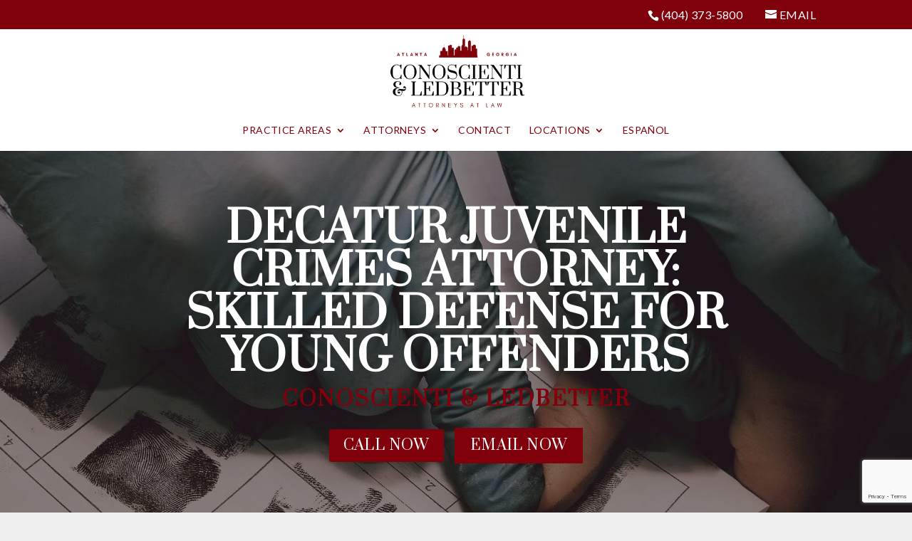

--- FILE ---
content_type: text/html; charset=utf-8
request_url: https://www.google.com/recaptcha/api2/anchor?ar=1&k=6LfVM2kqAAAAAGsmjtwDxbCTaaPcUBm7sAwTy-R3&co=aHR0cHM6Ly9jbC1maXJtLmNvbTo0NDM.&hl=en&v=7gg7H51Q-naNfhmCP3_R47ho&size=invisible&anchor-ms=20000&execute-ms=15000&cb=vrot8lj3ykhi
body_size: 48296
content:
<!DOCTYPE HTML><html dir="ltr" lang="en"><head><meta http-equiv="Content-Type" content="text/html; charset=UTF-8">
<meta http-equiv="X-UA-Compatible" content="IE=edge">
<title>reCAPTCHA</title>
<style type="text/css">
/* cyrillic-ext */
@font-face {
  font-family: 'Roboto';
  font-style: normal;
  font-weight: 400;
  font-stretch: 100%;
  src: url(//fonts.gstatic.com/s/roboto/v48/KFO7CnqEu92Fr1ME7kSn66aGLdTylUAMa3GUBHMdazTgWw.woff2) format('woff2');
  unicode-range: U+0460-052F, U+1C80-1C8A, U+20B4, U+2DE0-2DFF, U+A640-A69F, U+FE2E-FE2F;
}
/* cyrillic */
@font-face {
  font-family: 'Roboto';
  font-style: normal;
  font-weight: 400;
  font-stretch: 100%;
  src: url(//fonts.gstatic.com/s/roboto/v48/KFO7CnqEu92Fr1ME7kSn66aGLdTylUAMa3iUBHMdazTgWw.woff2) format('woff2');
  unicode-range: U+0301, U+0400-045F, U+0490-0491, U+04B0-04B1, U+2116;
}
/* greek-ext */
@font-face {
  font-family: 'Roboto';
  font-style: normal;
  font-weight: 400;
  font-stretch: 100%;
  src: url(//fonts.gstatic.com/s/roboto/v48/KFO7CnqEu92Fr1ME7kSn66aGLdTylUAMa3CUBHMdazTgWw.woff2) format('woff2');
  unicode-range: U+1F00-1FFF;
}
/* greek */
@font-face {
  font-family: 'Roboto';
  font-style: normal;
  font-weight: 400;
  font-stretch: 100%;
  src: url(//fonts.gstatic.com/s/roboto/v48/KFO7CnqEu92Fr1ME7kSn66aGLdTylUAMa3-UBHMdazTgWw.woff2) format('woff2');
  unicode-range: U+0370-0377, U+037A-037F, U+0384-038A, U+038C, U+038E-03A1, U+03A3-03FF;
}
/* math */
@font-face {
  font-family: 'Roboto';
  font-style: normal;
  font-weight: 400;
  font-stretch: 100%;
  src: url(//fonts.gstatic.com/s/roboto/v48/KFO7CnqEu92Fr1ME7kSn66aGLdTylUAMawCUBHMdazTgWw.woff2) format('woff2');
  unicode-range: U+0302-0303, U+0305, U+0307-0308, U+0310, U+0312, U+0315, U+031A, U+0326-0327, U+032C, U+032F-0330, U+0332-0333, U+0338, U+033A, U+0346, U+034D, U+0391-03A1, U+03A3-03A9, U+03B1-03C9, U+03D1, U+03D5-03D6, U+03F0-03F1, U+03F4-03F5, U+2016-2017, U+2034-2038, U+203C, U+2040, U+2043, U+2047, U+2050, U+2057, U+205F, U+2070-2071, U+2074-208E, U+2090-209C, U+20D0-20DC, U+20E1, U+20E5-20EF, U+2100-2112, U+2114-2115, U+2117-2121, U+2123-214F, U+2190, U+2192, U+2194-21AE, U+21B0-21E5, U+21F1-21F2, U+21F4-2211, U+2213-2214, U+2216-22FF, U+2308-230B, U+2310, U+2319, U+231C-2321, U+2336-237A, U+237C, U+2395, U+239B-23B7, U+23D0, U+23DC-23E1, U+2474-2475, U+25AF, U+25B3, U+25B7, U+25BD, U+25C1, U+25CA, U+25CC, U+25FB, U+266D-266F, U+27C0-27FF, U+2900-2AFF, U+2B0E-2B11, U+2B30-2B4C, U+2BFE, U+3030, U+FF5B, U+FF5D, U+1D400-1D7FF, U+1EE00-1EEFF;
}
/* symbols */
@font-face {
  font-family: 'Roboto';
  font-style: normal;
  font-weight: 400;
  font-stretch: 100%;
  src: url(//fonts.gstatic.com/s/roboto/v48/KFO7CnqEu92Fr1ME7kSn66aGLdTylUAMaxKUBHMdazTgWw.woff2) format('woff2');
  unicode-range: U+0001-000C, U+000E-001F, U+007F-009F, U+20DD-20E0, U+20E2-20E4, U+2150-218F, U+2190, U+2192, U+2194-2199, U+21AF, U+21E6-21F0, U+21F3, U+2218-2219, U+2299, U+22C4-22C6, U+2300-243F, U+2440-244A, U+2460-24FF, U+25A0-27BF, U+2800-28FF, U+2921-2922, U+2981, U+29BF, U+29EB, U+2B00-2BFF, U+4DC0-4DFF, U+FFF9-FFFB, U+10140-1018E, U+10190-1019C, U+101A0, U+101D0-101FD, U+102E0-102FB, U+10E60-10E7E, U+1D2C0-1D2D3, U+1D2E0-1D37F, U+1F000-1F0FF, U+1F100-1F1AD, U+1F1E6-1F1FF, U+1F30D-1F30F, U+1F315, U+1F31C, U+1F31E, U+1F320-1F32C, U+1F336, U+1F378, U+1F37D, U+1F382, U+1F393-1F39F, U+1F3A7-1F3A8, U+1F3AC-1F3AF, U+1F3C2, U+1F3C4-1F3C6, U+1F3CA-1F3CE, U+1F3D4-1F3E0, U+1F3ED, U+1F3F1-1F3F3, U+1F3F5-1F3F7, U+1F408, U+1F415, U+1F41F, U+1F426, U+1F43F, U+1F441-1F442, U+1F444, U+1F446-1F449, U+1F44C-1F44E, U+1F453, U+1F46A, U+1F47D, U+1F4A3, U+1F4B0, U+1F4B3, U+1F4B9, U+1F4BB, U+1F4BF, U+1F4C8-1F4CB, U+1F4D6, U+1F4DA, U+1F4DF, U+1F4E3-1F4E6, U+1F4EA-1F4ED, U+1F4F7, U+1F4F9-1F4FB, U+1F4FD-1F4FE, U+1F503, U+1F507-1F50B, U+1F50D, U+1F512-1F513, U+1F53E-1F54A, U+1F54F-1F5FA, U+1F610, U+1F650-1F67F, U+1F687, U+1F68D, U+1F691, U+1F694, U+1F698, U+1F6AD, U+1F6B2, U+1F6B9-1F6BA, U+1F6BC, U+1F6C6-1F6CF, U+1F6D3-1F6D7, U+1F6E0-1F6EA, U+1F6F0-1F6F3, U+1F6F7-1F6FC, U+1F700-1F7FF, U+1F800-1F80B, U+1F810-1F847, U+1F850-1F859, U+1F860-1F887, U+1F890-1F8AD, U+1F8B0-1F8BB, U+1F8C0-1F8C1, U+1F900-1F90B, U+1F93B, U+1F946, U+1F984, U+1F996, U+1F9E9, U+1FA00-1FA6F, U+1FA70-1FA7C, U+1FA80-1FA89, U+1FA8F-1FAC6, U+1FACE-1FADC, U+1FADF-1FAE9, U+1FAF0-1FAF8, U+1FB00-1FBFF;
}
/* vietnamese */
@font-face {
  font-family: 'Roboto';
  font-style: normal;
  font-weight: 400;
  font-stretch: 100%;
  src: url(//fonts.gstatic.com/s/roboto/v48/KFO7CnqEu92Fr1ME7kSn66aGLdTylUAMa3OUBHMdazTgWw.woff2) format('woff2');
  unicode-range: U+0102-0103, U+0110-0111, U+0128-0129, U+0168-0169, U+01A0-01A1, U+01AF-01B0, U+0300-0301, U+0303-0304, U+0308-0309, U+0323, U+0329, U+1EA0-1EF9, U+20AB;
}
/* latin-ext */
@font-face {
  font-family: 'Roboto';
  font-style: normal;
  font-weight: 400;
  font-stretch: 100%;
  src: url(//fonts.gstatic.com/s/roboto/v48/KFO7CnqEu92Fr1ME7kSn66aGLdTylUAMa3KUBHMdazTgWw.woff2) format('woff2');
  unicode-range: U+0100-02BA, U+02BD-02C5, U+02C7-02CC, U+02CE-02D7, U+02DD-02FF, U+0304, U+0308, U+0329, U+1D00-1DBF, U+1E00-1E9F, U+1EF2-1EFF, U+2020, U+20A0-20AB, U+20AD-20C0, U+2113, U+2C60-2C7F, U+A720-A7FF;
}
/* latin */
@font-face {
  font-family: 'Roboto';
  font-style: normal;
  font-weight: 400;
  font-stretch: 100%;
  src: url(//fonts.gstatic.com/s/roboto/v48/KFO7CnqEu92Fr1ME7kSn66aGLdTylUAMa3yUBHMdazQ.woff2) format('woff2');
  unicode-range: U+0000-00FF, U+0131, U+0152-0153, U+02BB-02BC, U+02C6, U+02DA, U+02DC, U+0304, U+0308, U+0329, U+2000-206F, U+20AC, U+2122, U+2191, U+2193, U+2212, U+2215, U+FEFF, U+FFFD;
}
/* cyrillic-ext */
@font-face {
  font-family: 'Roboto';
  font-style: normal;
  font-weight: 500;
  font-stretch: 100%;
  src: url(//fonts.gstatic.com/s/roboto/v48/KFO7CnqEu92Fr1ME7kSn66aGLdTylUAMa3GUBHMdazTgWw.woff2) format('woff2');
  unicode-range: U+0460-052F, U+1C80-1C8A, U+20B4, U+2DE0-2DFF, U+A640-A69F, U+FE2E-FE2F;
}
/* cyrillic */
@font-face {
  font-family: 'Roboto';
  font-style: normal;
  font-weight: 500;
  font-stretch: 100%;
  src: url(//fonts.gstatic.com/s/roboto/v48/KFO7CnqEu92Fr1ME7kSn66aGLdTylUAMa3iUBHMdazTgWw.woff2) format('woff2');
  unicode-range: U+0301, U+0400-045F, U+0490-0491, U+04B0-04B1, U+2116;
}
/* greek-ext */
@font-face {
  font-family: 'Roboto';
  font-style: normal;
  font-weight: 500;
  font-stretch: 100%;
  src: url(//fonts.gstatic.com/s/roboto/v48/KFO7CnqEu92Fr1ME7kSn66aGLdTylUAMa3CUBHMdazTgWw.woff2) format('woff2');
  unicode-range: U+1F00-1FFF;
}
/* greek */
@font-face {
  font-family: 'Roboto';
  font-style: normal;
  font-weight: 500;
  font-stretch: 100%;
  src: url(//fonts.gstatic.com/s/roboto/v48/KFO7CnqEu92Fr1ME7kSn66aGLdTylUAMa3-UBHMdazTgWw.woff2) format('woff2');
  unicode-range: U+0370-0377, U+037A-037F, U+0384-038A, U+038C, U+038E-03A1, U+03A3-03FF;
}
/* math */
@font-face {
  font-family: 'Roboto';
  font-style: normal;
  font-weight: 500;
  font-stretch: 100%;
  src: url(//fonts.gstatic.com/s/roboto/v48/KFO7CnqEu92Fr1ME7kSn66aGLdTylUAMawCUBHMdazTgWw.woff2) format('woff2');
  unicode-range: U+0302-0303, U+0305, U+0307-0308, U+0310, U+0312, U+0315, U+031A, U+0326-0327, U+032C, U+032F-0330, U+0332-0333, U+0338, U+033A, U+0346, U+034D, U+0391-03A1, U+03A3-03A9, U+03B1-03C9, U+03D1, U+03D5-03D6, U+03F0-03F1, U+03F4-03F5, U+2016-2017, U+2034-2038, U+203C, U+2040, U+2043, U+2047, U+2050, U+2057, U+205F, U+2070-2071, U+2074-208E, U+2090-209C, U+20D0-20DC, U+20E1, U+20E5-20EF, U+2100-2112, U+2114-2115, U+2117-2121, U+2123-214F, U+2190, U+2192, U+2194-21AE, U+21B0-21E5, U+21F1-21F2, U+21F4-2211, U+2213-2214, U+2216-22FF, U+2308-230B, U+2310, U+2319, U+231C-2321, U+2336-237A, U+237C, U+2395, U+239B-23B7, U+23D0, U+23DC-23E1, U+2474-2475, U+25AF, U+25B3, U+25B7, U+25BD, U+25C1, U+25CA, U+25CC, U+25FB, U+266D-266F, U+27C0-27FF, U+2900-2AFF, U+2B0E-2B11, U+2B30-2B4C, U+2BFE, U+3030, U+FF5B, U+FF5D, U+1D400-1D7FF, U+1EE00-1EEFF;
}
/* symbols */
@font-face {
  font-family: 'Roboto';
  font-style: normal;
  font-weight: 500;
  font-stretch: 100%;
  src: url(//fonts.gstatic.com/s/roboto/v48/KFO7CnqEu92Fr1ME7kSn66aGLdTylUAMaxKUBHMdazTgWw.woff2) format('woff2');
  unicode-range: U+0001-000C, U+000E-001F, U+007F-009F, U+20DD-20E0, U+20E2-20E4, U+2150-218F, U+2190, U+2192, U+2194-2199, U+21AF, U+21E6-21F0, U+21F3, U+2218-2219, U+2299, U+22C4-22C6, U+2300-243F, U+2440-244A, U+2460-24FF, U+25A0-27BF, U+2800-28FF, U+2921-2922, U+2981, U+29BF, U+29EB, U+2B00-2BFF, U+4DC0-4DFF, U+FFF9-FFFB, U+10140-1018E, U+10190-1019C, U+101A0, U+101D0-101FD, U+102E0-102FB, U+10E60-10E7E, U+1D2C0-1D2D3, U+1D2E0-1D37F, U+1F000-1F0FF, U+1F100-1F1AD, U+1F1E6-1F1FF, U+1F30D-1F30F, U+1F315, U+1F31C, U+1F31E, U+1F320-1F32C, U+1F336, U+1F378, U+1F37D, U+1F382, U+1F393-1F39F, U+1F3A7-1F3A8, U+1F3AC-1F3AF, U+1F3C2, U+1F3C4-1F3C6, U+1F3CA-1F3CE, U+1F3D4-1F3E0, U+1F3ED, U+1F3F1-1F3F3, U+1F3F5-1F3F7, U+1F408, U+1F415, U+1F41F, U+1F426, U+1F43F, U+1F441-1F442, U+1F444, U+1F446-1F449, U+1F44C-1F44E, U+1F453, U+1F46A, U+1F47D, U+1F4A3, U+1F4B0, U+1F4B3, U+1F4B9, U+1F4BB, U+1F4BF, U+1F4C8-1F4CB, U+1F4D6, U+1F4DA, U+1F4DF, U+1F4E3-1F4E6, U+1F4EA-1F4ED, U+1F4F7, U+1F4F9-1F4FB, U+1F4FD-1F4FE, U+1F503, U+1F507-1F50B, U+1F50D, U+1F512-1F513, U+1F53E-1F54A, U+1F54F-1F5FA, U+1F610, U+1F650-1F67F, U+1F687, U+1F68D, U+1F691, U+1F694, U+1F698, U+1F6AD, U+1F6B2, U+1F6B9-1F6BA, U+1F6BC, U+1F6C6-1F6CF, U+1F6D3-1F6D7, U+1F6E0-1F6EA, U+1F6F0-1F6F3, U+1F6F7-1F6FC, U+1F700-1F7FF, U+1F800-1F80B, U+1F810-1F847, U+1F850-1F859, U+1F860-1F887, U+1F890-1F8AD, U+1F8B0-1F8BB, U+1F8C0-1F8C1, U+1F900-1F90B, U+1F93B, U+1F946, U+1F984, U+1F996, U+1F9E9, U+1FA00-1FA6F, U+1FA70-1FA7C, U+1FA80-1FA89, U+1FA8F-1FAC6, U+1FACE-1FADC, U+1FADF-1FAE9, U+1FAF0-1FAF8, U+1FB00-1FBFF;
}
/* vietnamese */
@font-face {
  font-family: 'Roboto';
  font-style: normal;
  font-weight: 500;
  font-stretch: 100%;
  src: url(//fonts.gstatic.com/s/roboto/v48/KFO7CnqEu92Fr1ME7kSn66aGLdTylUAMa3OUBHMdazTgWw.woff2) format('woff2');
  unicode-range: U+0102-0103, U+0110-0111, U+0128-0129, U+0168-0169, U+01A0-01A1, U+01AF-01B0, U+0300-0301, U+0303-0304, U+0308-0309, U+0323, U+0329, U+1EA0-1EF9, U+20AB;
}
/* latin-ext */
@font-face {
  font-family: 'Roboto';
  font-style: normal;
  font-weight: 500;
  font-stretch: 100%;
  src: url(//fonts.gstatic.com/s/roboto/v48/KFO7CnqEu92Fr1ME7kSn66aGLdTylUAMa3KUBHMdazTgWw.woff2) format('woff2');
  unicode-range: U+0100-02BA, U+02BD-02C5, U+02C7-02CC, U+02CE-02D7, U+02DD-02FF, U+0304, U+0308, U+0329, U+1D00-1DBF, U+1E00-1E9F, U+1EF2-1EFF, U+2020, U+20A0-20AB, U+20AD-20C0, U+2113, U+2C60-2C7F, U+A720-A7FF;
}
/* latin */
@font-face {
  font-family: 'Roboto';
  font-style: normal;
  font-weight: 500;
  font-stretch: 100%;
  src: url(//fonts.gstatic.com/s/roboto/v48/KFO7CnqEu92Fr1ME7kSn66aGLdTylUAMa3yUBHMdazQ.woff2) format('woff2');
  unicode-range: U+0000-00FF, U+0131, U+0152-0153, U+02BB-02BC, U+02C6, U+02DA, U+02DC, U+0304, U+0308, U+0329, U+2000-206F, U+20AC, U+2122, U+2191, U+2193, U+2212, U+2215, U+FEFF, U+FFFD;
}
/* cyrillic-ext */
@font-face {
  font-family: 'Roboto';
  font-style: normal;
  font-weight: 900;
  font-stretch: 100%;
  src: url(//fonts.gstatic.com/s/roboto/v48/KFO7CnqEu92Fr1ME7kSn66aGLdTylUAMa3GUBHMdazTgWw.woff2) format('woff2');
  unicode-range: U+0460-052F, U+1C80-1C8A, U+20B4, U+2DE0-2DFF, U+A640-A69F, U+FE2E-FE2F;
}
/* cyrillic */
@font-face {
  font-family: 'Roboto';
  font-style: normal;
  font-weight: 900;
  font-stretch: 100%;
  src: url(//fonts.gstatic.com/s/roboto/v48/KFO7CnqEu92Fr1ME7kSn66aGLdTylUAMa3iUBHMdazTgWw.woff2) format('woff2');
  unicode-range: U+0301, U+0400-045F, U+0490-0491, U+04B0-04B1, U+2116;
}
/* greek-ext */
@font-face {
  font-family: 'Roboto';
  font-style: normal;
  font-weight: 900;
  font-stretch: 100%;
  src: url(//fonts.gstatic.com/s/roboto/v48/KFO7CnqEu92Fr1ME7kSn66aGLdTylUAMa3CUBHMdazTgWw.woff2) format('woff2');
  unicode-range: U+1F00-1FFF;
}
/* greek */
@font-face {
  font-family: 'Roboto';
  font-style: normal;
  font-weight: 900;
  font-stretch: 100%;
  src: url(//fonts.gstatic.com/s/roboto/v48/KFO7CnqEu92Fr1ME7kSn66aGLdTylUAMa3-UBHMdazTgWw.woff2) format('woff2');
  unicode-range: U+0370-0377, U+037A-037F, U+0384-038A, U+038C, U+038E-03A1, U+03A3-03FF;
}
/* math */
@font-face {
  font-family: 'Roboto';
  font-style: normal;
  font-weight: 900;
  font-stretch: 100%;
  src: url(//fonts.gstatic.com/s/roboto/v48/KFO7CnqEu92Fr1ME7kSn66aGLdTylUAMawCUBHMdazTgWw.woff2) format('woff2');
  unicode-range: U+0302-0303, U+0305, U+0307-0308, U+0310, U+0312, U+0315, U+031A, U+0326-0327, U+032C, U+032F-0330, U+0332-0333, U+0338, U+033A, U+0346, U+034D, U+0391-03A1, U+03A3-03A9, U+03B1-03C9, U+03D1, U+03D5-03D6, U+03F0-03F1, U+03F4-03F5, U+2016-2017, U+2034-2038, U+203C, U+2040, U+2043, U+2047, U+2050, U+2057, U+205F, U+2070-2071, U+2074-208E, U+2090-209C, U+20D0-20DC, U+20E1, U+20E5-20EF, U+2100-2112, U+2114-2115, U+2117-2121, U+2123-214F, U+2190, U+2192, U+2194-21AE, U+21B0-21E5, U+21F1-21F2, U+21F4-2211, U+2213-2214, U+2216-22FF, U+2308-230B, U+2310, U+2319, U+231C-2321, U+2336-237A, U+237C, U+2395, U+239B-23B7, U+23D0, U+23DC-23E1, U+2474-2475, U+25AF, U+25B3, U+25B7, U+25BD, U+25C1, U+25CA, U+25CC, U+25FB, U+266D-266F, U+27C0-27FF, U+2900-2AFF, U+2B0E-2B11, U+2B30-2B4C, U+2BFE, U+3030, U+FF5B, U+FF5D, U+1D400-1D7FF, U+1EE00-1EEFF;
}
/* symbols */
@font-face {
  font-family: 'Roboto';
  font-style: normal;
  font-weight: 900;
  font-stretch: 100%;
  src: url(//fonts.gstatic.com/s/roboto/v48/KFO7CnqEu92Fr1ME7kSn66aGLdTylUAMaxKUBHMdazTgWw.woff2) format('woff2');
  unicode-range: U+0001-000C, U+000E-001F, U+007F-009F, U+20DD-20E0, U+20E2-20E4, U+2150-218F, U+2190, U+2192, U+2194-2199, U+21AF, U+21E6-21F0, U+21F3, U+2218-2219, U+2299, U+22C4-22C6, U+2300-243F, U+2440-244A, U+2460-24FF, U+25A0-27BF, U+2800-28FF, U+2921-2922, U+2981, U+29BF, U+29EB, U+2B00-2BFF, U+4DC0-4DFF, U+FFF9-FFFB, U+10140-1018E, U+10190-1019C, U+101A0, U+101D0-101FD, U+102E0-102FB, U+10E60-10E7E, U+1D2C0-1D2D3, U+1D2E0-1D37F, U+1F000-1F0FF, U+1F100-1F1AD, U+1F1E6-1F1FF, U+1F30D-1F30F, U+1F315, U+1F31C, U+1F31E, U+1F320-1F32C, U+1F336, U+1F378, U+1F37D, U+1F382, U+1F393-1F39F, U+1F3A7-1F3A8, U+1F3AC-1F3AF, U+1F3C2, U+1F3C4-1F3C6, U+1F3CA-1F3CE, U+1F3D4-1F3E0, U+1F3ED, U+1F3F1-1F3F3, U+1F3F5-1F3F7, U+1F408, U+1F415, U+1F41F, U+1F426, U+1F43F, U+1F441-1F442, U+1F444, U+1F446-1F449, U+1F44C-1F44E, U+1F453, U+1F46A, U+1F47D, U+1F4A3, U+1F4B0, U+1F4B3, U+1F4B9, U+1F4BB, U+1F4BF, U+1F4C8-1F4CB, U+1F4D6, U+1F4DA, U+1F4DF, U+1F4E3-1F4E6, U+1F4EA-1F4ED, U+1F4F7, U+1F4F9-1F4FB, U+1F4FD-1F4FE, U+1F503, U+1F507-1F50B, U+1F50D, U+1F512-1F513, U+1F53E-1F54A, U+1F54F-1F5FA, U+1F610, U+1F650-1F67F, U+1F687, U+1F68D, U+1F691, U+1F694, U+1F698, U+1F6AD, U+1F6B2, U+1F6B9-1F6BA, U+1F6BC, U+1F6C6-1F6CF, U+1F6D3-1F6D7, U+1F6E0-1F6EA, U+1F6F0-1F6F3, U+1F6F7-1F6FC, U+1F700-1F7FF, U+1F800-1F80B, U+1F810-1F847, U+1F850-1F859, U+1F860-1F887, U+1F890-1F8AD, U+1F8B0-1F8BB, U+1F8C0-1F8C1, U+1F900-1F90B, U+1F93B, U+1F946, U+1F984, U+1F996, U+1F9E9, U+1FA00-1FA6F, U+1FA70-1FA7C, U+1FA80-1FA89, U+1FA8F-1FAC6, U+1FACE-1FADC, U+1FADF-1FAE9, U+1FAF0-1FAF8, U+1FB00-1FBFF;
}
/* vietnamese */
@font-face {
  font-family: 'Roboto';
  font-style: normal;
  font-weight: 900;
  font-stretch: 100%;
  src: url(//fonts.gstatic.com/s/roboto/v48/KFO7CnqEu92Fr1ME7kSn66aGLdTylUAMa3OUBHMdazTgWw.woff2) format('woff2');
  unicode-range: U+0102-0103, U+0110-0111, U+0128-0129, U+0168-0169, U+01A0-01A1, U+01AF-01B0, U+0300-0301, U+0303-0304, U+0308-0309, U+0323, U+0329, U+1EA0-1EF9, U+20AB;
}
/* latin-ext */
@font-face {
  font-family: 'Roboto';
  font-style: normal;
  font-weight: 900;
  font-stretch: 100%;
  src: url(//fonts.gstatic.com/s/roboto/v48/KFO7CnqEu92Fr1ME7kSn66aGLdTylUAMa3KUBHMdazTgWw.woff2) format('woff2');
  unicode-range: U+0100-02BA, U+02BD-02C5, U+02C7-02CC, U+02CE-02D7, U+02DD-02FF, U+0304, U+0308, U+0329, U+1D00-1DBF, U+1E00-1E9F, U+1EF2-1EFF, U+2020, U+20A0-20AB, U+20AD-20C0, U+2113, U+2C60-2C7F, U+A720-A7FF;
}
/* latin */
@font-face {
  font-family: 'Roboto';
  font-style: normal;
  font-weight: 900;
  font-stretch: 100%;
  src: url(//fonts.gstatic.com/s/roboto/v48/KFO7CnqEu92Fr1ME7kSn66aGLdTylUAMa3yUBHMdazQ.woff2) format('woff2');
  unicode-range: U+0000-00FF, U+0131, U+0152-0153, U+02BB-02BC, U+02C6, U+02DA, U+02DC, U+0304, U+0308, U+0329, U+2000-206F, U+20AC, U+2122, U+2191, U+2193, U+2212, U+2215, U+FEFF, U+FFFD;
}

</style>
<link rel="stylesheet" type="text/css" href="https://www.gstatic.com/recaptcha/releases/7gg7H51Q-naNfhmCP3_R47ho/styles__ltr.css">
<script nonce="NzPGFT5FzcVvTM0Y_Zvv-A" type="text/javascript">window['__recaptcha_api'] = 'https://www.google.com/recaptcha/api2/';</script>
<script type="text/javascript" src="https://www.gstatic.com/recaptcha/releases/7gg7H51Q-naNfhmCP3_R47ho/recaptcha__en.js" nonce="NzPGFT5FzcVvTM0Y_Zvv-A">
      
    </script></head>
<body><div id="rc-anchor-alert" class="rc-anchor-alert"></div>
<input type="hidden" id="recaptcha-token" value="[base64]">
<script type="text/javascript" nonce="NzPGFT5FzcVvTM0Y_Zvv-A">
      recaptcha.anchor.Main.init("[\x22ainput\x22,[\x22bgdata\x22,\x22\x22,\[base64]/[base64]/bmV3IFpbdF0obVswXSk6Sz09Mj9uZXcgWlt0XShtWzBdLG1bMV0pOks9PTM/bmV3IFpbdF0obVswXSxtWzFdLG1bMl0pOks9PTQ/[base64]/[base64]/[base64]/[base64]/[base64]/[base64]/[base64]/[base64]/[base64]/[base64]/[base64]/[base64]/[base64]/[base64]\\u003d\\u003d\x22,\[base64]\\u003d\x22,\x22w4/ChhXDuFIXMsO/wr1PVsO/w7bDgsKpwqtBAX0DwqnChMOWbih2VjHCtT4fY8OmW8KcKVdDw7rDswnDg8K4fcOWcMKnNcOxWsKMJ8OPwodJwpxVGgDDgD0jKGnDqxHDvgE3wrUuASV9RTUONRfCvsKtQMOPCsKkw5zDoS/ClgzDrMOKwqTDrWxEw6jCq8O7w4QIDsKeZsOSwo/CoDzCkiTDhD8FTsK1YGnDpw5/OsKYw6kSw7lyecK6XiIgw5rCpSt1byE3w4PDhsKVHy/ChsOowrzDi8OMw7Y3G1ZowqjCvMKyw6VeP8KDw63Dk8KEJ8KYw6LCocK2wqXCslU+O8KGwoZRw4FAIsKrwrzCmcKWPwrCicOXXBzCusKzDD/Cr8KgwqXClUzDpBXCpMOJwp1Kw5DCncOqJ1nDgSrCv0TDgsOpwq3DnxfDsmMHw6AkLMO0dcOiw6jDhjvDuBDDgyjDih95PEUDwpUYwpvClToaXsOnFMOZw5VDXw8Swr4RZmbDiyfDq8OJw6rDvMKTwrQEwql0w4pfT8OHwrYnwpLDmMKdw5IJw5/CpcKXYcOpb8OtMMOqKjkGwqIHw7VbF8OBwosdTBvDjMKHLsKOaTvClcO8wpzDgArCrcK4w4cDwoo0wrwSw4bCsxMRPsKpeX1iDsKcw4ZqESkVwoPCiyLCmSVBw57DilfDvXbCqFNVw7crwrzDs0N/Nm7Dm0fCgcK5w5Nhw6NlFsKkw5TDl13DlcONwo9Sw73Dk8Orw4nCnj7DvsKaw5UERcOifDPCo8Orw71nYkFjw5gLcMOhwp7CqEPDgcOMw5PCtwbCpMO0SkLDsWDCsj/CqxphPsKJacKCWsKUXMKnw6J0QsKPZVFuwqJCI8KOw6XDigkMOmFheXoGw5TDsMKMw6wueMOWBA8aShxgcsKLM0tSFQVdBS1RwpQ+YcOdw7cgwoTCpcONwqxaXz5FCMKew5h1wp/Dj8O2TcO2Q8Olw5/CgcKdP1gxwrPCp8KCHMKad8KqwpbCiMOaw4pkSWswVcOYRRtKL0Qjw5vCmsKreHNDVnNDMcK9wpxqw5N8w5Y8wrY/w6PChEAqBcOEw44dVMOawoXDmAIFw4XDl3jCjsKmd0rClcO6VTgtw4Ruw513w6BaV8KXVcOnK3zCr8O5H8KaZTIVe8ORwrY5w7NxL8OsWVApwpXCr1YyCcKIBkvDmkPDmsKdw7nCnnldbMKhD8K9KCzDvcOSPRjCv8ObX1TCn8KNSWrDmMKcKybCrBfDlybCtwvDnX/DhiEhwp7CssO/RcKaw5AjwoRewrLCvMKBHVFJIQhZwoPDhMKkw5YcwobCm0jCgBEnOFrCisKsZADDt8KZPFzDu8Koe0vDkQnDtMOWBRvChxnDpMKdwr1ufMOrPE9pw51nwovCjcKOw6Z2Cz0mw6HDrsKnCcOVwprDm8O2w7t3wowvLRR+CB/DjsKZdXjDj8OswpjCmGrCghPCuMKiBsKRw5FWwqPCk2h7BSwWw7zCiDPDmMKkw4LCjHQCwroLw6FKXcOWwpbDvMO6CcKjwp1Ew49iw5A0V1d0JyLDiXvDt3PDhMOENsKuAQUkw5dRHcOFSSVjw73DrcK+TkTCuMKKOkhtZMKaecO8MmPDgm0mw7Y/PTbDmVQ2M0HCiMKNOMOHw6jDjVMBw7U7woE0wrnDjWQuwqzDi8OPwqVSwoHDq8Kxw582b8OowprDpg8ySsKHGMK1KzgXw5Fyc2fDnsKQWsK9w4UQQ8OUU1LDjk7ChMOgwofCm8KuwpJdDsKHfcKAwqbDlcKyw716w63CtgvCpMKywrAVXxN7CiY/[base64]/Co8KMa8OoDMOBZCZxacONCMOBekRuGDzDqsOgw5lWW8OZdkggJFpDwrPChsOFbEnDpXjDnR/Dlz/CosKDwokuBcO2wqXCl3DCs8O3QwbDk1EbWDRzFcKULsKgAzzDgA1bw5MsLDPDucKbw5DCkMKyIV5ZwoXDk2wREBPCtcOnw6zCl8OPwp3DnsKTw7nCgsOiwqEUMHfCs8OTaF4yOsK/[base64]/[base64]/CuMKnRMOAacKNwqbDssKuEEohw7DDuRBUNcKHwpQJQgbDoTstw7plC0ldw7zCrktUwoXDkMOoacKDwpjCtDTDk3ALw47DrglWSxR2M3/[base64]/KsKowrrDvG3DsiHCoMKlZsKIw5Fwwo3Dg01Va2/CuDXCuV5MUkptwprDpmTCicOMFBPCosKPS8KdacKCYVPChcK+wrLDuMKoEiXCt2LDvDApw4LCvMKtw63CmsK8woJKaC7ChsKWwopeHMOKwrrDrw7DncOmwoDCkRZxVMOewqIcCMKqwqzDtH8zNAHDuW86w5/Cg8Kfw5JcBwLDkDYlw5vCk2paPWbDsjpyY8Odw7o4A8OkMCJJw5fCjcOsw5PCh8O+w6XDiSjDkMOFw63DihHDmsKgw7fDncKgw79lPgHDqsK2w5DDisOBLjE7FG7Di8Kcw4s3bMKuXcOkw7hsR8KSwoA/wrrCr8Kkw4rDr8Kfw4rDnn3Dl37DtWDCmcKlDsK5cMKxUcOrw4bDtcOxAkPCiWhvwoYEwpwtw7fCnMK8wop2wrvCjVg0d3EGwrMuw5TCqAXCuh93wpDClj5YJnfDu3MEworCtD/[base64]/DqsOXGx8Ewo/DrMOfeg00w4Nhw7R/TcOfwqQUGsK3wrHDlTLCmTY1JsKUw4HDvXxQw5vCvnxtw5FLwrM0w44hdQDClSvDgnfDscOpOMOSCcKNwpzCt8KJwrhpw5bDicKeSsO1w54BwoRaT2tIBxo+w4LCi8KeKhbDpMKJV8KqKcKBKnHCn8OBwprDtSocKjnCisK2ZMOKwqsAYi/[base64]/wpEBw4wcHcK/wrnCuwRZGcKLBcOSw47Dg8KOJgzCo1nChMOEHsKKe1jCosK/wrXDtcOeYFjDrBwMwphsw6XCoHdqwoo8WwnDucKrIsOywpfDlQsuwqR9LjnCiAvClw0HDMO5LAfDmQHDoWHDrMKLaMKNWl/DjMOqAyMIc8KQQ0/[base64]/DkwPChsO7w7PDocK4w40uwqHClG7Dh8KiAz1/w6JfwpHDl8OCwpjCrcOBwqBNwp/Dl8KBJ1PCnGXDkX1BCMO/fsOcB35SMg7Di3MSw5UWwoDDk2YCw5Ixw7hCKg7DtsKzwqfDssOICcOMMcOXVn3CvlbCsGXCi8KjB17ClcK7OxEHw4bCpEDCnsO2wpvDpD3DkX8jw7JPUcKeblZjwrUgJzjCrMKBw6F/w7AhYwnDlQVow5YIw4nDq03DkMKvw5x1DS7DtibCi8KJIsK0w7B+w4kbGcOdwqbCoQ/DhkHDn8OWeMKdUmTCnEEwJ8O8IBI8wprCr8OZdAfDr8Kaw7t9HyTDp8KJw5bDvcOWw7xPAm7CmSbClsKLA2JXGcOMQMOnw4rCssOvK28/w54fw4zCsMKQc8KWRcO6wrV7CljDkUwWRcO9w6Nsw4XDisOrc8KYwqfDlSNbfXvDjMKFwqbCjhDDgsOjS8OANcO/[base64]/Dh8KSZUBhM8K5wq/[base64]/Dv8KOw4/Dt8OEwqXChMOtdRrCsMK0LsK0wo7DkEVYE8O2wpnClcKDw7zDoU3Cp8OtT3VYWcKbMMKsWn1qdsOceQfCgcKdUVc/w61cIVNOw5jCp8KWw4HDsMOZcDBEwowywoU9w5bDs2sywpIuwojCucOzasKQw5XChnLDhsK2Iz83eMKvw7/CqnQCew7ChyDDnT0WwozDlcKRfU/DgTkyEMOawpjDsx7Dp8KDw4RzwoN6dRkqdCNYwpDCjcOUwqkaNT/[base64]/w6TCug/ChD7Cg8KWwr7DrE1kwqJAZMObw47DncKWw5DCh0Urwqp7w43DgsKNQnAuwqLDi8OZwrLCsynCisOqARVPwq9lbDkbw53Diiwdw6EEw4EKQMOnLVojw6sKKMOfw5YCLMKuw4DCpsOxwqIvw7XCh8OnW8Kyw7/Dm8OQZMOnEcKjw4YHw4TDjD8QBQnCsxEMHSfDlcKGwrfChMOewp3CuMOhwrLCrxVOwqHDhsKvw5nDhjhrA8KFZSoqdSbChRzDjUPDq8KRUMO4ITEKD8OmwphVZsOIA8OLwqkcPcKpwp7DjcKBwo0/W1oheG4CwrvDlUgmG8KFOH3CjcOdYXjDtTTCh8K1w6J5w5zDkMOmwqxcVsKnw7obwr7ChXzCjsO5w5ENI8OjYB3DisOpVwJtwolyX2HDqsKzw7DDtMO8wpkYaMKMbSA3w4E/wrZ2w7rDlmYfO8O/wo/DicO5w6rDg8KNwrbDhQcewoDCjsOew6hSEsKiwpZRw7TCsSfCs8K0w5HCol81wqhwworCvwrClsKUwqpgdMOawp3DusOFXw/ClVtvw6/CoGN/ZMOAwog+TVrCjsKxXWHCksOSTMKKMcOmBsK+LXTCnMK4wpvCjcKqwoHChwhrwrNWw7lRw4ImdcKUw6R0e2DDl8KHaGzDuRY9OF8bCBrCocK4w4TCvcKnwr3CtnDChjBrL2zCjlx/TsOIwpvDtMKewrXDpcO0WsO4RTnCgsKlw4gqwpU6NMO/[base64]/DpxcRw6zDssKtScKvw5vDicKgwrPDosOQwpfDuMKtwrnCpQ3DlCnCn8OWwoN1VMONwpYNEkPDiDAvEz/[base64]/ChcOjw4ciw6bChBnDsMOuwrfCo8KHOxgXwpFBwrsCF8OhVcKcw6XCjMONwrHCuMO9w5wmXR/Cv2UXAlZow58mOMKFw7N5woRswqPCo8KxVsOEF27Cm3TDnUnCk8O3ZXIXw5PCqMODS23DlmI1wq3CmMKqw6TDqH0cwpIiHUjCh8O9wp1Bwo9fwpsTwoDCqBnDhsOXVAjDnVoOP3TDp8Ofw6/CmsKya1V1w5bDp8KuwrVGwpZAw4ZFPWTDtmXDmMOTw6XDmMK8wqtww7bDgxjChlEUwqbCnMKTWxx7w5IPwrXCik4WK8KcdcK8CsOGYMOWw6bDrFzCtMKwwqHDt1A6D8KNHMKgBWPDnCpLRcK1DsKeworDjn8AaS/DlcKTwqLDhMKswogODC7DvyDCn3EAIVZLwppwJcOyw7fDk8K/wp7ChsOAw7/DqcOmNcOAwrExc8K4fw4AeRrCucOpwod/wrUWwpByeMKxwrLDuTdqwpgpZHMJwpZMwr5NBcObfcOBw4PCuMOiw7JPw6nCk8OzwqjDg8OKTTHDugTDuBRhRjZ/HXrCtcOWIsKjfMKbFcOfHMOwasOQE8Kuw4jDjAlyeMK9Mj4OwrzDh0LClMKtwrHCvxzDohQlw5kJwo3CumIywpDCosKbwrTDrW/CgEzDnBTCo2RGw5/[base64]/DqsKEw57DlUHDs8KRO3fDhMKRw7/DlcOQw5jCmsOEwqg/woBJwq1JQmMOwpsEwrI2wo7DgxnCsEVEHztSwqnCizhVw7nCvcKiw5LDq14PPcKUwpYIw4fChcKtQsOkEVXCszrClzPCrWBxwoFawobDr2dlX8OMKsO5bMKlwrkKF3wUFB3DkMKyWEoew5nCh3fCuBzCicOmQsOqw7oMwodAwoMTw57ChQbCiQZrRR88XCTCphjDpT/[base64]/Dr8O4w5rDkcKvZ8OoGkF3woshw6LCi8K1wrPDvCgEWn9jGRBuw41vwqYzw4sAWsKVwqBfwpQQwp3CoMOxFMK7EBFkHg3DssO4wpRJCsKgw782ZsOvwq4QBMOaDMOEK8O3AsK0w77DgT/DvMONW2ZTTMODw55Pw7vCsk5XRsKKwrhKFBzChT99HgEKaxvDu8Kfw5rCp1PCh8Kzw4Myw58Gwq04DcO0wrE7w6ZDw5bDiDp2GMKxw4E4w58Kwo7CgHc3D1TCvcO8fwEVw53CssO0wonCkW3DhcKNOmwhMkgwwoQ4woPDuD/CnGluwpB9V27CrcKVbcOkX8KBwrzDtMKbwp3DgRvCgUxNw4nDucKXwqFAPcK2MlDCtsO2SQHDgjFKw5ZPwrwwDyjCunIjw7/Cs8Kwwrg+w74+woDCnkRhTMKXwp44wrVVwqo/fnbCi1vDljRBw6TDmcKjw6TCu106wpxlFwrDrAjDh8KkV8Ozw5nDsirCvsOMwrl2wqYdwrpHFXbCgl43DsO7wpgDDGHDv8Kjwpdew4g7VsKDZ8KgeSMWwrNCw4Fzw6BNw7Ndw4kZwojDtsKTV8OOZMObwoBJSsK/[base64]/CsA/CgsK+wqTDtHDDkWbCgsKSw77DqcKlEMOhE8K9w5R7EcKCwqMlwrPCjcKwTsOcwo7DhnhZwpnDhRIgw7xzwpTCqBccwo7DssOTw4ZZMMKwR8OxXmzChg5KdV0oHcOvS8K9w7IeMk7DkgvCmV7DncOewpDDkSk9wp3DvF/CujzChsKXDcOLUcK8wrvDlcOuDMOcw4TCpsO4cMK2w7MUwqAhKMOGL8Kpb8K3w4p1VB/Di8Okw7TDqkoMDFzClsOMeMOCwqdwO8Kgw6vDg8K5wpzCvsK2wqXCrB7CnMKhS8OEfcKtQ8OowoU2EcOXwoYHw7cTw6UUVWPCgsKSXsOtIA/DgcKvwqbCmlM7wpMPLzUswo3DlRbCl8OEw4sQwqN8Gl3Cj8ObfMOWfiYkH8O8w7nCi33DuHzCsMKkUcK4w7t9w67Cij46w58pwq3DmMOZQSE2w7NCRMOgIcKxKHBkw4bDsMOUQ3RswrjCh2Iyw7poCcKmwqYawpFNw7gzDsK/w583w4cbZyx/esOswokiwp/Ci0EOazfDqgJawq/DjMOqw7cuwpDCqV1LD8OsSsKBaF0xw7oww5PDk8OLPsOowpAzw4UFecOiw6QHQB99PsKZH8Ktw6/DqMK3HsOYWj7Dt3RlEzgNWXF4wrbCrcOhDsKPO8OXw5/Dpy/CokDCkQVHwohvw7HCuVcCIjFxXsO8XxBgw4zCimzCssKpw4Jiwp3Cg8KSw6rCjMKSwqgFwofCpEhVw4fCm8KGw5/[base64]/Hn7Dpx1Pw47CiHRewonDhsO5ImbCuB7CsFfCmjzCt8KMScKUw6oMDcO8H8OZw7Q+f8KIwqxPJsKiw61ZQT7DkcK1Y8Oww69MwpBvC8K6wo7DjMOxwp/CssKgWgIsRV9HwpwvbFTCtk19wpvChXEBK1bDhcO7QjwvOF/[base64]/[base64]/[base64]/w6HCv8K3w68bw4Jcwp7DtsKvXDEPwrUxBMK1R8OSIMObRCLDvyQrb8OSwqTCpsOYwrUdwqwHwodmwoo8wrAbcWnDizhZCA3ChMK5w6kPPMOqw6Aiw7HCknnCuxJzw6/[base64]/asKdH28AwozDvMOKO8KKO8KBTTFEw4zClS40LgcwwrbCujfDgcKrw5LDuXfCpcOGNwjDvcKHOMKswofCjnpbG8KtAcOXXMKFNMO6wqXClnvCocOTZXsuw6deL8OxSEMZDMOuHcKgw5XCusKhw6nCv8K/D8KWBU9Uw4DCj8OUw69MwofCoGTCtsK9w4bCjF/[base64]/[base64]/[base64]/[base64]/DgcKxwrsZdTbDjsKWG8OKSMKywowhw4EGBCXDtMOeOcOEGMOqH2HDtw0lw5bCr8O5LEDCqWzDlihcwqjCrBQfYMOOZcOMw7zCtlMiwonDq0zCtmDChVPCqnHCgRPCnMK2wpMGBMK3WlrCq2vCs8OQAsKOfGLCoF/CnljCrCXCkMOOeihFwo4Gw7rDv8KrwrfDrU3CqsKmw47CjcOfJBnCqwTCvMOlBsKFWcO0dMKQf8Klw6rDv8Oyw6llWRrCqgfCm8KeV8KqwqbDo8KOQGd5V8Okw41uSCkqwqlkAi7CpsOkAsKfwp8xTMKhw6R2w4zDksKaw5HDv8OTwrvDq8KrS1nChj4hwqbDrBTCu3/CusKQLMOiw75AAsKGw44kcMOgw4ZVT30Sw7RUwqPCk8KAw7HDrsORBAJyD8OFwq7DoGzCmcOTGcOkw6/DgsKkwq7DshDCpcOCwph/[base64]/DlsK/[base64]/[base64]/DvyxBwqQmw4svw7VLbAPChCA+AcOxwonCnTHCgzhSD1bDvMKnFMOGw57DgFHCqTNmwpsUwofCshPDqx/[base64]/[base64]/DpCTDrsOPcQ1BwoIScXYhwp5YacKNeMK0w6BpL8O7FDvDrE9RMz3DmsOJDsKCb1oJfQHDsMOKPRzCsmXCh2jDtmYGw6bDo8OvcsO5w5HDmsO3wrHDnBd8wobCiHXDpybCnl5Yw4ISwq/DgMONwp/[base64]/[base64]/CpUHCs01tw6Myw7DCgVPDokHDqVTCtsONV8OVw5ESacOEJwvDosOAw4TDmk4kBMOWwqzDhXrCsFlgNcOEZFLCmsOKai7CrG/DpMKAScK5wqE7A37CrBDCr2lgwpXDjwbDj8OOwqtTISx9GSdGD10odsO7w70fU1DDkcOFw7XDgMOiw4bDtl/Cv8KHw6PDk8KDw7UubSrDoWlZwpbDisKJDcK/wqbDqBPDmzobwoMnwqBGVcO4wqHCm8O2aB9PJGHDsxhzwqfDmcKlw7ZhSVzDrU8uw7JIQMKlwrjCunQSw4dOQMKIwrgWwoEMcStIwq4xIgMdIxPCk8Onw7Brw5LCuHZPKsKBT8K4wpdKKB7CriQsw7wxAcKtwqoKEUHDtMKCwoR/Ti0zw7HCh34PJUQdwrBEWMKKVcOyECF5GcOWen/DpH/DvGUAB1N5WcO0w5TCk2VQw7w4JEEFwrNZXRzCqlDCnsKTck8eNcOrPcOkw546wqTChsOzWGpCwp/Cmg1ow54bLsO1XioSUBUMWcKmw6PDm8OZw5nDicOBw6tcw4daWj7Dq8KuUkrCijgbwrxnQMKywrXClsKcw5vDjcOyw6w/wpQdw6/DicKYK8K7wp/DikhpDl/[base64]/AcKuw5QrVmXCjhd8QkVBwrfDlsKSw4xwZsKpABVaGiAyTcOLcjMjG8OXV8O3JE8cRcKuw4/CocO6wo7Dg8KIbA/[base64]/DswnCvSfDnyHCkcO/wqHCkcO4QjE5dsOMw6jDi8Oyw5DCusOzA2HClAvDu8OaUMK4w7JSwpTCnMOHwoZ+w65YeDcrwq3Ck8OKL8OXw4Jdwq/DmFrCjVHCksK+w6nDr8O4esKZwpoWwqzCscOiwqxOwobDgArDiA7DoE4Mwq/CnEDCqCRKdMK3QMO3w7x5w4vDoMOCZcKQLGddWsOgw7rDtsOPw4zDlcKYw5fDgcOOa8KDbR3Co0zDh8OVwp/CpMOdw7LCrMKRScOcwpwzTElXKnjDhsOUOcOEwrZIw5A8w4nDpMKBw5FJwqzDqMKxdsO+woNpw6o/SMOmX0bDuHnCi2MUw6HChsKFTy3CqQ1KOGDCq8K8VMO5wq9Lw5XDksO7AABwP8KaZG1HFcO5EX7CoSlhw6nDsEtGwrvDiTDCvRUIw6cCwqjDvcKmwrTClBF/K8OORsOLWiBaADTDgQzCqsK+wpvDoBFww5LDj8KCOsKALsKUfsKewrbDnTrDtsOfw59Dw6pFwrPCgAPCjj0WFcOOw5/CncKYwpQzRsObwr3Cu8OEERTCqzXDkSzDuXsIckXDp8OFwpNyDDnCnGVTDgM8woE0wqjCoTxsMMO6w4QgUsKESgA8w6MkYsK9w7MgwpILNWAcEcOqwrV6J3PDtMKiIsKsw4sbFcOLwoMGX3rDrWLDjETDoAfCgGJmw4dyccKMw4Bnw7IrdxjCiMKKGsOPwr/CimbCjydkw5DDglbDkmjCtMOTw4jCpxk6XVHCqsO9wq1xw41eOsK4MmzClsObwqnDljEnLFPDncOIw552FFzCkcOCwoFdw7PCoMO2c3tdZ8Kgw5MhwpjCicKnA8OVw5jDpMK1w7hHX1xewp/CkQ3CocKZwqvCusK2NcOXwqPCkRV6w5LCgyUfwoXCsXYzw6stwofDmTsUw6wmw5/CqMOufCPDj0zChDPChlkZw6DDsnbDozzDhX/CuMKVw6nDp10zX8OpwovDmCtvwq7CgjXCiT7DqcKYdcKDbC7CscKQw6DDvk/[base64]/OcOjbEs4wrDCp8O2w5PCjcOvI8KrwqbDrsK6HcK8XE3DpXbCohfCpzTDncOiwqXDrcKLw4rCl39fMzR1JMK8w7TCsz1VwogRVAjDtDPDj8OAwqvCgjrDqEfCrcKyw5fCgcKZw7PDlHg/DsOlFcK+BQbCiwPDokHClcOOYAfDrgdZwo4Ow7vCrsK8Gw9RwqQnwrXCqWHDnV7Dhz3DucOpcwDCrWMWAEAlw4g8w4XDh8ODSBdEw64cdkoGZ0kdPSXDuMK+wpfCpw3CtA91bhlfwo/CsEnDuRzDn8KhF0TCr8KaTRXDvcKSFBBYPBxaXG19OkrDjDhWwrAdwqQKHsOqRMKewpPCrx1PMMOqGmvCrsO6wo7CmcOxwqnDrsOdw4vCsSbDm8K8KsK3w7VPw4nCo27DknnDh2kDw4Vla8O1NF7CncKww4BpYMK4XGjCvRU/[base64]/[base64]/w6kvw4LCjW5vwrHCucK6wosfA8OvwpfDpQInwrxcT0/CpDsHw5BiDBwQdzjDpi1rZEFvw4V5wrYUw5nCncKgw4fDgnbDqA9Zw5fDtmpoXjbCicO2VEUAw51fHwfCgsO3w5XDpE/DicKowpRQw4LCscO4MsKBw50Qw67DlsKXScK1UMOcw47CvxrDl8OCXMKow5wOw6UfYMOMw6sAwr51wr7DnAzDh1XDsxp4b8KgSMKfcsKUw7AHG2oOB8KXayjCvy9qHcKHwpl/[base64]/w7zCpMKoAkvDhwgHHMKRTsOpwo3CrnkBIAQXHsOjf8KgH8KgwqtywqjDlMKhLSbCgsKrw5hOwp4zw5LCi0w8w7YAaykZw7DCuk0HD2Y1w7/DsnAxYVDDm8OWFR/DosOWwrgKw5ltQsO7LDVjPcOOFXYgw7d8wpIEw5jDp8OSw4MVBy1Uwq9daMKVwoTCung9cQpgwrcMVnvDq8Kxw5pCw7cHwqHDrMOtwqUtwr4ew4XDisK2w4bDsGHCrcKgag1pH1FNwpJawqZGesOQw4LDonYbNDjCgMKNwrRtw68tSsKcw6VpYV7CvRwGwqEAw43Chy/Dg3gHw5/DnCrCvzfCocKDw5p7bloaw79LasKTWcKZwrDCkn7Cn0rCiCnDtcKvwovDn8KtJcOdLcKgwrkzwrUHSnNFQ8KZIcORw4ROYGpobU0xSMO2F1F9WSrDv8KlwpwGwroeEDHDhMO9dMOFKMK4w7jDt8K/FTF0w4jCrg9cwo9sJcK+fMKWw57CqF3CucOEXcKEwokZESPCrcKbw5ZDw5dHw5DDmMOjU8OraStIHsKPw4LCksOGwoUEX8OWw6PCkcKJRGNHZcKpw6Ibwrx9ZsOmw5AEw4g1RMOCwpkCwpQ9KMOFwq8Rw5LDsS7DlkfCtsKyw6oSwrTDiT/DpVV1EcOuw7JvwoXCk8K3w57DnUvDpsKnw5pWXzzCnMOBwqDCoVDDpsO6wqjDtRDCjsKvccOFeXAWHlPDjQHCvsK/[base64]/[base64]/w5BEG1XDsMOBw5x6BWhBKMO4w51bJMOhw5x7EVFhJQrDqF4MecK0wrF9wq7DvHvCqsOzwo57HcOiZSUqD3h/wq3DssOaBcOsw4fDjGJ2EW/CnEsTwpB1w6rDlkpoazs0wqrCqyMsVX0wNMOmWcObwo8jwp/DvhzCozoUw47CmjMlw7bDmzFFEsKKwrQDw73CnsOFw4LCocKkDcOYw7HCgXcHw5d2w4BCAcOcLcK0wo9qVsONwqpjwpwMR8OKw5AhGjbCjcOxwqA+wpgeWMKkPcO0wrnCjMO8ZQggaQPCk1/CgiTDn8OgQ8Onw4rCmcOnNjRFNRfCmSYiKTwjAcOaw65rwpETdzA8PMKcw5w+RcOHw4xHQMOhwoMsw7vCh3zCtiJwSMKHwoTDrcOjw6zDt8K/wr3DjsKKw4HDnMKBw4hKw5swDcOAd8K0w65sw4rCiS4LAk4RJsOaDiN1YcKUNCHDsWQ5WE03wpzCnMOlw47ChsKrdMOzb8KMfXZ7w4h4w63CqlM8QcKlUlvCm2rCqcKEAkPDu8KhL8OXRiFGH8OuIcOZCUXDgiNFwps2w5wzaMK/w4/CscKEw5/[base64]/DrMO8wpYbw6/DsUTCnMKSGMOHdVXDt8OYUsKowrTCvh7CscOwRcKTTEHCvWPDj8OUFXDDhiXDi8KJC8OpKFU0UVhHFkHCj8KDwogPwqpgYQRew7nDhcK6wpDDrcKsw7/CsTJnBcOMPFfDsAQaw5nCj8OpEcOLwpfCu1TDvMORwqpgQMKXwoLDh8OcTR46esKMw6/CnHhYYl9aw6TDgsKLw4VIdSrCl8Kfw6vDvcKswrPDlWwdw4thwq3DuE3DjMK7P21weUo9w5oZT8K5w7stdUrDhsK6wrzDumwIDsKqfMKhw7gVw4BrC8K/RkHDiggxY8KKw7JfwogBYER/wrswSlHCsBjChcKGw5dvQ8KmUmnDocOtwonCnyHCsMOsw7rCmMOsAcOZHEnCtsKDw6nCmxUhXXrDs0zDhiHDm8KScEJRccOIJsKTHDQmOh0Bw5hmXy7Cq2R3B1dkfsOoABbDiMORw4LDonUvJsOrZRzCpzLDusK5DGh/wqI2BG/DrGk4w4TDkRPDvcKVWzzDtsOiw4QgQ8OHBMO7PDLCjyc+worDrzHCmMKVw73DpsK3PGFBwpBAw7A0DsK9DMO4w5bCsWVHw7vDhj4Sw63DsW/[base64]/CulwvNV5ywpzCnEPDgmLDmEBpLjN1w4HCv2fDvsOCwo4Hw65fAlF4w5YYFkVUG8OVwpcbw7oDw7F1w5nDvcKzw7DDpQHDsyfDvsOVbE1rGGfCrsORwq/[base64]/CmEU2FG3CpcOwayAfwrkrwoEtw7skRhUtwrw8HFTCuTHCokJPw4bCmMKPwp5cw5LDj8OmeWgkDMKEbsKgw7x0V8OBwoJ7Mn8gw5zCjiwjTcOuVcKlI8O/woENXcKlw5DCvwc9FQEFbsO1BMKcw54NNVHDl1MgL8K9wrzDiUXDkjl8w5nDqS3CusKiw4LDgj0iWH91FMOpwq8INsKJwqLDr8KswqTDkQYCw41ya1cqGsOSwojCpnApX8Khwr7Cj25DHmXCsysVQcOyIsKHRwPDosOgcsOuwqw6w4fDih3DliRgEj1bA13Do8OTOW/[base64]/[base64]/CoMOaw5DCgnrDqMKfwqB6GRrCvEjCosKlXMOpw6XDrl5gw6jCqxAGwqnCoXjDjwVkccOwwpMow4Z8w7HCm8Ksw63ClXBMfwPDisOObElQVMKvw64nPzfCksOnwpjCgAMPw4Exfks3wpwfwrjCicK+wq0MwqTDhcOswr5NwpQyw4pjEk/DtjJCORNhw5YkVF1bLsKXw6TDmyBsaF4ZwrfDtsKqdAokIgU0wqzDk8Oew7DCqcOjw7c4w6PDjsOFwqZJecKaw5TCusKawrTCq1t9w5zCqsKbbMOnGMKZw5TDo8O/[base64]/CvsOeAMOsbsO5w6nCsSTDocK7O8OGw79peMOkZn/CtsK9HUtZM8OjLhDDpMOkfy/[base64]/CscKcwpbCqcKePMKRw6p8DcK/SsOjKcO0P8ONw6Iww6NCw4fDrMKfw4NDGcKdwrvDmytUPMKQw7FCw5Qxw5FNwq8zTsK1VcOuC8O3chQaTkZ6UjDCrR/DkcKXVcOIwo9WMDArH8KEwrLDnB/[base64]/DlmHChA3Ct8K/w7QxwqgAw5Bpcm0Ncj/CkHQzwqtIw6RVw5vDlw3DpjXDl8K2Cwhjw5TDlsKbw6/[base64]/wqcgAMOuesKnw5AnfhjDslwXw5PCtcKcYXktL3fCtcKyLMOLwoXDt8KYO8K5w6EZM8O2XB3DsUbDmMKKVcOkw7/CpsKCwp9gbHpRw4QKLivDpsKowr44BXnCvzXCqsKiw5xtRDpYw5PDpB15wpg2H3LDicKQw6LDh3RNw4hLwqTCjxPDmBJmw5zDpT/DjMKWw6ESacKwwrjDpEzCpUnDssKNwoUAQEMhw7MCwowQdcOjMcOXwqHCiTLCjn3ChcKCSjszTMKswqnDucKiwr3DpMOzBBkyfS3DtwTDvcK7fVEMQMKuesO1w4/Dh8OQbcKvw6gIPMKjwqNLScO/w7rDiVhdw7PDtMK6b8O8w6YKwqJRw7vCvMO/cMK9wo1Gw5PDnMOwI07Dl3Ncw5nCjMODbjvCnHzCiMKuRcOyDC/[base64]/DusKuw7DDq1DDs8OrwpVmw6wQSHzCi3d8Ul3ClUPCucKRAsKOMsKcwp/DusOvwptrAsORwp1cRBTDpcKhPizCozoeLkHDisOtw5PDgcO7woJRwpXCm8KWw79Ww4VSw60fw5/[base64]/DhEXDscKtXsK8w4LCqMKVfEJDwrjCmXfDrjbDkW1+UcOoKChNHMKcw6HCicKePUjCggrDuDrCi8KFwqRywq0FJMKCw5XDs8OMw6kUwo50M8KRKERVwqIjaHXCmsO9esOew7TCnEoZGiDDqgXDv8KVw4TCtsOawq/DsRorw5/[base64]/B8Kuwqkvw5nCkB/CoMOCImc9H3TDvkXCsjtLwo9wbsOTOD99V8Ocw6rCtDsAw71zwqnDg1xFw7rCojVIUgDDgcOMwoYHAMODw77CpsKdwoVrEUXCtzsdG1IMBMO9N35WQX/CkcOBVyZtYFRqw4jCo8OqwqLDuMOkYk4YI8OXwrIJwpYDw7TDksKjPUnDvBxtRcOMXTzClcKdIx/DhcKNLsKpw4ZZwp3DmSDDg1/ChAXCsFHDgBrCp8KULgcxw4xuw4tYD8KeTsKPOSUIHxHChCfDhBbDl37DsWjDkMKxw4VfwqbDvMOtHE/DoDfClMKbEy3ClVnDvsK8w7cAJsKYH1ciw4bCjmXDjEzDo8KxecOCwqrDvAwlQ3jDhBDDhX/ClQEOY2/DgcOpwo9Pw4HDosKqIQLCvyJHBWvDjsK3wofDqELDnMOUHhTCk8OhAmRqw7ZNw4vCosK+RGrCl8OELDkRWcKaHwzDoxrDtcOaCkbCsRUeHMKUwq/CoMKSbMOAw6fCkQRBwp9hwqpPPSXClMOfAcKAwp11PHFKMwlkGsOHKAdcTg/DjyBxPi9jw47CkTXCkMKSw7TDt8OMw4oPAGjCu8Kiw7JOGB/CjsKARy0rw5NbemAYPMO3wobCqMKQw58QwqorXzPDhVUNBcOfw7R0Y8K/w5kBwq5qTsKpwqAxMDg7w7o+UcKjw4lHwpbCpcKIAGHClMKWGiYlw6Ecw6FqcRbCn8ONHUzDsT02GAQzewcRwo9sYSXDtR3CqMKZAzBiUMKwO8KUw6pScjPDo2rCgG03w5APT13DnsOQw4TDhTLDisOMRsOuw7AQOTtSBxjDqDtQwp/DisOJLRXDlcKJFBRVE8Obw4PDqsKewrXCqBLCrsOMA0zChsK+w6QlwqLCnD3ClcObMcOJw6cnYUUEwozClzRAbwPDqCk5QVoyw7Akw4bDkcObw44JEzMYMDQmwojDtUDCrlQJNcKLCDHDhMOwS1TDmR3DiMK6XAV1XcKqw4HDnm5qw7LClMO5LcOXw5/Cm8OIw6daw57Dg8K1BhDCmFl6wpXDpMOHw5EyIQLCjcO4WsKcw78xSsOcw6jDtsOLw6jCkcOvIMKbwrLDjsKJSTo5UVFANn5Rwo0KaBsvKmcpSsKcbsOHYlLDqsOYAxwQw6bDgjHChcKpB8OhLsOpwr/ClUkuawBKw5EOPsKuw4keLcOrw4DDjWzCjDEWw5TDlmJnw51DBFkfw63CtcO3K2bDm8KJNcOhbcO1XcOhw7rDi1jDqMKmCcOGJkPDthjDnMK5wrzDtgJ4d8OvwoR1CF1NeFXCvkUXTsKWw75zwo4DYm7CjEPCvnBkwpxFw43ChsO0woPDvMOTLyxbw4gvecKdV1kRDh/CvmdEdSlTwokWOUROBW9we31xBDEywqg3I2DCgMO+fMO7wr/Duy7DvcOhHMOnIHp4wpfDrMKKQR8/[base64]/DqMOTGRNew4MGw4kdw41JwojDgAUSwoFZdMO+wrMswpfCiFpoGMOMw6HDrcKmB8K0UxF0ci40ci3CscOqQcO3SsONw7Mzc8OtB8O3b8KJEsKDwoLCgg7DhCt5fQbDrcKyUirDosOJw4jChMO9fhXDncKzXA9bHHPDp20Dwo7CjsKtTcO8VcOSw6/[base64]/ZgFWwqVkwqlaFA3Cj8ODw7jDhScFw70aUMKjworDocKTem5Xw6rCpRnCq33Dj8OwOhZUw6rCtmYcwrnCsgUIUErDjsOgwoIZwrfClcORwpYJwp8UHMO5w7jCiQjCvMOPwqrDpMOVwpFLw4EuKTrDujlhwpJGw7l2ARrCuwYwR8ObTw8Tdx/DgsKtwpnCt3jCksOzw4ZDBsKMIsK9wq41w4zDmcOARsKQw7oew6sZw4xLUCfDoj1qwrsPwoExwpPCqcK6FcOHw4LDqhogwrMzQsOjH3fCnyAVw6MjBxhyw4XDrgBLVsK3NcOdX8O1UsKNLlHDtQHDoMO9QMKSNE/DsnTDvcKfSMKiw5NlAsKZW8KRwoTCssOEw4hMOMOwwrfDsn/Cn8OlwrzDssK2O1MSbQPDmxLDqikPFMOUGQ/DisKSw7EJPyoAwpjChMKxRTfCnFJww7LCmDxCbsKuV8Osw4lGwqJGVQQywrHCpDfCqsKDBHYgJwNEDmLCsMO7dz/Dhj7CjxRhXMOsw5TDmMKjChd0w69LwqDCpWkOflvCgC4YwoFew6lrblMRF8OrwrXCgcKtwoE5w5DDrMKReS/CtMK+wp94wqrDjDLCrcKQCD3CnsKww7x1w5g3w4nCkMKwwo9Cw4zCgU3Du8OywpZvKUfCkcKaZjDDo102cnXCtsOtLcK3RMO7w7YhB8Kaw4dpRmxbPi/CqgYJHxJBwqddUQwnUTsMKWU5w7ktw7EUwqduwrrCpj49w4g7w49CQcOWwoA6AsKFAsKYw5Bww4hKa0gRwpBtF8KRwpplw6fDk1hgw7lyd8K4Yy5cwp7CsMOVDcOawqMAKQQEDMKmMkvDmAB8wq/DisOFOW/[base64]/CmGMnwrIDwp9Zw7jDmy7Cq8KsMBEjwokrwqHDlsK7w7LCjMOlwpMqwqDDk8Oew5LDjcKswpDDpR/CjCF3JS8dwrTDrsOfw5U2EUIeeiTDngU0GsK2wokSw6LCgcKOw7nDl8Khw4I3w4sQUsO0wo8Aw6xkIsOoworCtXrCk8O5w6HDpsObFsKja8KMwqZhBsKUbMOJaybDk8Ojw7TCvz7CvMOLw5Afwr/DvsOIw5vDqmUpw7DDj8O7R8KFVsO8esOoI8KvwrIKwpXCuMKfwp3CicObw4zDoMOlQsKPw7EOwo5bCcKVw7YPwoLDlyMGBXI5w70ZwopiCQtZfMOMwr7Co8K5w7DCoQzDqxo2BMOwZsOAbMKpw6rCoMO/cRDDoUtWIRHCosOXbMO2KV5YRsKuOgvDk8O4LcOjwqPCvMOAHcK+w4DDn1LDkiLCvm/CtsOzw6rCi8KNZktPIXkWRCHCgsOM\x22],null,[\x22conf\x22,null,\x226LfVM2kqAAAAAGsmjtwDxbCTaaPcUBm7sAwTy-R3\x22,0,null,null,null,1,[21,125,63,73,95,87,41,43,42,83,102,105,109,121],[-1442069,810],0,null,null,null,null,0,null,0,null,700,1,null,0,\[base64]/tzcYADoGZWF6dTZkEg4Iiv2INxgAOgVNZklJNBoZCAMSFR0U8JfjNw7/vqUGGcSdCRmc4owCGQ\\u003d\\u003d\x22,0,0,null,null,1,null,0,0],\x22https://cl-firm.com:443\x22,null,[3,1,1],null,null,null,1,3600,[\x22https://www.google.com/intl/en/policies/privacy/\x22,\x22https://www.google.com/intl/en/policies/terms/\x22],\x22yStU4vBkPEyHNj2AW69XRavXYyrCgmQlUzkSa/u2quc\\u003d\x22,1,0,null,1,1765523127303,0,0,[194,175],null,[24,17,8,166,85],\x22RC-dcJF5DVckjaVuQ\x22,null,null,null,null,null,\x220dAFcWeA48sUVbIczXm3ZAtLBskpwqOvr5KqHRaR2903AYtFdJG9sGjFfJcy1Tr_fGxDqL4VFT_t14YDSVbAUDKfIp7Li2aDvFEw\x22,1765605927357]");
    </script></body></html>

--- FILE ---
content_type: text/css
request_url: https://cl-firm.com/wp-content/themes/cl-firm/style.css?ver=4.27.1
body_size: 1346
content:
/*-------------------------------------------------------
Theme Name: cl-firm
Theme URI: http://www.cl-firm.com/
Description: A child theme template for Divi
Author: Piash
Author URI: http://piash.com/
Template: Divi
Version: 1.0.0
----------------- ADDITIONAL CSS HERE ------------------*/
body {
  letter-spacing: .4px;
  font-family: 'Lato', sans-serif;
}
a {
  color: #80000b;
}
.wp-caption {
  border: 0;
  background-color: transparent;
  text-align: left;
}
#main-content,
.et_pb_section {
  background: #f0f0f0;
}
#main-header .container {
  width: 100%;
  max-width: none;
}
#main-header .container .logo_container {
  width: 100%;
  background: white;
}
#main-header .container #et-top-navigation {
  padding-top: 10px;
}
#main-header.et-fixed-header .container #et-top-navigation {
  padding-top: 0;
}
#main-header.et-fixed-header .nav li ul a{
	color:black!important;
}
#top-menu > li > a:hover {
  color: #A01522;
  opacity: 1;
}
.text-indent p {
  text-indent: 80px;
}
#top-menu li .sub-menu {
  width: 250px;
  padding: 10px 0;
}
#top-menu li .sub-menu li {
  display: block;
  padding: 0;
  width: 100%;
}
#top-menu li .sub-menu li a {
  width: 100%;
}
#top-menu li .sub-menu li a:hover {
  color: #80000b;
}
#top-slider h1 {
  font-size: 82px;
  color: white;
  line-height: 1.1;
  font-weight: normal;
  margin-bottom: 30px;
}
#top-slider h3 {
  font-size: 18px;
  text-transform: uppercase;
  font-family: 'Lato', sans-serif;
  letter-spacing: 3px;
  line-height: 1.1;
}
#about-us {
  background-repeat: no-repeat;
  -webkit-background-size: cover;
  -ms-background-size: cover;
  -o-background-size: cover;
  -moz-background-size: cover;
  background-size: cover;
  position: relative;
  background-position: center;
  font-size: 16px;
  line-height: 1.6em;
}
#about-us:before {
  background-color: rgba(32, 23, 19, 0.7);
  position: absolute;
  content: "";
  left: 0;
  right: 0;
  top: 0;
  bottom: 0;
  width: 100%;
  height: 100%;
}
#about-us p {
  font-size: 16px;
  line-height: 1.6em;
}
#about-us h2 {
  margin-bottom: 40px;
  font-size: 32px;
  line-height: 1.3em;
  font-weight: bold;
}
#about-us .et_pb_column_2_3 p {
  text-indent: 80px;
}
#about-us .et_pb_column_1_3 h3 {
  margin: 1.5em auto .3em;
  font-size: 18px;
  padding: 0;
  letter-spacing: 3px;
}
#about-us .et_pb_column_1_3 p {
  margin: 16px 0;
  padding: 0;
}
#practice-area h2 {
  font-size: 32px;
}
#practice-area ul {
  padding-left: 40px;
  color: rgba(28, 28, 28, 0.9);
}
#practice-area ul ul {
  list-style-type: circle;
}
footer#main-footer .social-link-area {
  padding: 34px;
  text-align: center;
}
footer#main-footer .social-link-area .et-social-icons {
  float: none;
}
footer#main-footer .social-link-area .et-social-icons li {
  margin-left: 10px;
}
footer#main-footer .social-link-area .et-social-icon a {
  font-weight: normal;
  width: 36px;
  height: 36px;
  border: 2px solid white;
  border-radius: 50%;
  padding-top: 6px;
  color: white;
  font-size: 14px;
  text-align: center;
}
footer#main-footer .social-link-area .et-social-icon a:hover {
  color: #332c29;
  background: white;
  opacity: 1;
}
footer#main-footer #footer-bottom {
  padding: 68px 34px;
  text-align: center;
}
footer#main-footer #footer-bottom .container {
  text-align: center;
}
footer#main-footer #footer-bottom .container #footer-info {
  float: none;
  text-align: center;
}
footer#main-footer #footer-bottom a {
  display: inline-block;
  *display: inline;
  *zoom: 1;
  margin-left: 10px;
}
.container:before {
  background-color: transparent !important;
}
.et_pb_widget_area_right {
  border-left: 0 !important;
}
.et_pb_widget_area_left {
  border-right: 0 !important;
}
.et_fullscreen_slider .et_pb_slides,
.et_fullscreen_slider .et_pb_slide,
.et_fullscreen_slider .et_pb_container {
  min-height: 100% !important;
  height: 100% !important;
}
input[type="submit"],
input[type="button"],
input[type="reset"],
button {
  color: #fff;
  background-color: #272727;
  border-color: #272727;
  display: inline-block;
  width: auto;
  height: auto;
  padding: 1em 2.5em;
  border-width: 0;
  text-align: center;
  cursor: pointer;
  outline: none;
  -webkit-appearance: none;
  -moz-appearance: none;
  appearance: none;
  font-size: 14px;
  letter-spacing: .5px;
  -webkit-transition: .1s opacity linear;
  -moz-transition: .1s opacity linear;
  -o-transition: .1s opacity linear;
  transition: .1s opacity linear;
  border-radius: 300px;
}
input[type="submit"]:hover,
input[type="button"]:hover,
input[type="reset"]:hover,
button:hover {
  opacity: .8;
}
.gform_wrapper input:not([type=radio]):not([type=checkbox]):not([type=submit]):not([type=button]):not([type=image]):not([type=file]) {
  padding: 10px!important;
}

.social-link-area.clearfix {
   display: none !important;
}
h1.heading-title:after {
    content: "";
    display: block;
    width: 100px;
    height: 5px;
    background: #80000b;
    margin: 0 auto 30px;
}
.law-icon {
    padding: 24px;
    border: 2px solid #fff;
    border-radius: 6px;
}
h2.heading-title-dark {
    font-size: 30px;
}

h2 heading-title-dark:after {
    content: "aaa";
    display: block;
    width: 100px;
    height: 5px;
    background: #fff;
    font-size: 0px;
}

h2.heading-title-dark:after {
    content: "";
    height: 5px;
    width: 100px;
    background: #fff;
    display: inherit;
    margin: 11px auto 0;
}
.cnbtn {
    padding: 10px 40px !important;
}
	 .call-section{
    background-image: linear-gradient(270deg,#ffffff 51%,#80000b 51%) !important;
}
.digonal-section {
    background: linear-gradient(112deg,#ffffff 59%,#80000b 40%)!important;
}
h1.heading-title-white {
    color: #fff;
}
h1.heading-title-white:after {
    content: "";
    width: 20%;
    height: 15px;
    display: block;
    color: #fff;
    background: #fff;
    position: relative;
    top: 25px;
    margin: 0 auto;
}
a.small-button.smallblackbt1 {
    background: black;
    text-shadow: none;
    font-size: 19px;
    color: #fff;
    padding: 8px 16px;
    margin-top: 15px;
}
.digonal-section-square {
    background: linear-gradient(90deg,#ffffff 63%,#80000b 40%)!important;
}

.nf-form-cont input[type="text"],
.nf-form-cont input[type="tel"],
.nf-form-cont textarea,
.nf-form-cont input[type="email"]{
	padding:10px;
}
.link-white a{
	color:white;
}
@media screen and (max-width: 980px) {
  #main-header .et_mobile_menu {
    background-color: rgba(0, 0, 0, 0.5) !important;
    padding: 10px!important;
  }
  .two-buttons .et_pb_column_1_2 .et_pb_button_module_wrapper{
	text-align:center;
  }
  .two-buttons{
	padding-top:0!important;
  }
  #main-content .testimonial-section{
	background:rgba(242,246,249,0)!important;
  }
}
@media screen and (max-width: 768px) {
  #top-slider h1 {
    font-size: 40px;
    margin-bottom: 15px;
  }
  #home-image-area {
    height: 400px!important;
  }
  #et-info { 
	float:right !important; 
  }
}
@media screen and (max-width: 500px) {
  #home-image-area {
    height: 300px!important;
  }
  #about-us h2 {
    margin-bottom: 20px;
    font-size: 26px;
  }
  #et-info { 
	float:right !important; 
  }
}
